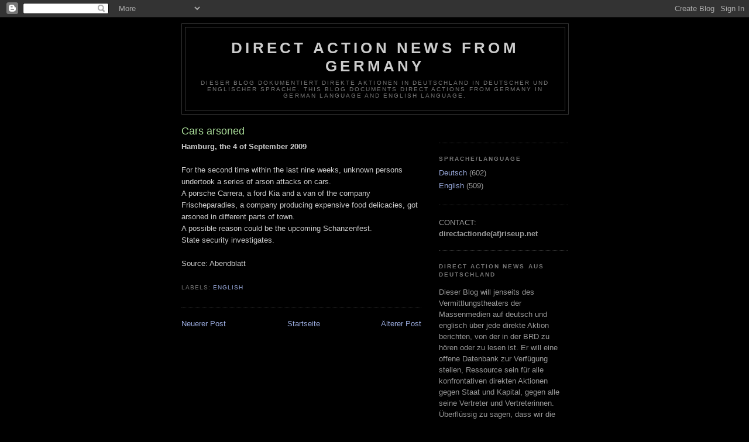

--- FILE ---
content_type: text/html; charset=UTF-8
request_url: https://directactionde.blogspot.com/2009/09/cars-arsoned.html
body_size: 10800
content:
<!DOCTYPE html>
<html dir='ltr'>
<head>
<link href='https://www.blogger.com/static/v1/widgets/2944754296-widget_css_bundle.css' rel='stylesheet' type='text/css'/>
<meta content='text/html; charset=UTF-8' http-equiv='Content-Type'/>
<meta content='blogger' name='generator'/>
<link href='https://directactionde.blogspot.com/favicon.ico' rel='icon' type='image/x-icon'/>
<link href='http://directactionde.blogspot.com/2009/09/cars-arsoned.html' rel='canonical'/>
<link rel="alternate" type="application/atom+xml" title="direct action news from germany - Atom" href="https://directactionde.blogspot.com/feeds/posts/default" />
<link rel="alternate" type="application/rss+xml" title="direct action news from germany - RSS" href="https://directactionde.blogspot.com/feeds/posts/default?alt=rss" />
<link rel="service.post" type="application/atom+xml" title="direct action news from germany - Atom" href="https://www.blogger.com/feeds/5617353451666682420/posts/default" />

<link rel="alternate" type="application/atom+xml" title="direct action news from germany - Atom" href="https://directactionde.blogspot.com/feeds/209749379276770918/comments/default" />
<!--Can't find substitution for tag [blog.ieCssRetrofitLinks]-->
<meta content='http://directactionde.blogspot.com/2009/09/cars-arsoned.html' property='og:url'/>
<meta content='Cars arsoned' property='og:title'/>
<meta content='Hamburg, the 4 of September 2009 For the second time within the last nine weeks, unknown persons undertook a series of arson attacks on cars...' property='og:description'/>
<title>direct action news from germany: Cars arsoned</title>
<style id='page-skin-1' type='text/css'><!--
/*
-----------------------------------------------
Blogger Template Style
Name:     Minima Black
Date:     26 Feb 2004
Updated by: Blogger Team
----------------------------------------------- */
/* Use this with templates/template-twocol.html */
body {
background:#000000;
margin:0;
color:#cccccc;
font: x-small "Trebuchet MS", Trebuchet, Verdana, Sans-serif;
font-size/* */:/**/small;
font-size: /**/small;
text-align: center;
}
a:link {
color:#99aadd;
text-decoration:none;
}
a:visited {
color:#aa77aa;
text-decoration:none;
}
a:hover {
color:#aadd99;
text-decoration:underline;
}
a img {
border-width:0;
}
/* Header
-----------------------------------------------
*/
#header-wrapper {
width:660px;
margin:0 auto 10px;
border:1px solid #333333;
}
#header-inner {
background-position: center;
margin-left: auto;
margin-right: auto;
}
#header {
margin: 5px;
border: 1px solid #333333;
text-align: center;
color:#cccccc;
}
#header h1 {
margin:5px 5px 0;
padding:15px 20px .25em;
line-height:1.2em;
text-transform:uppercase;
letter-spacing:.2em;
font: normal bold 200% 'Trebuchet MS',Trebuchet,Verdana,Sans-serif;
}
#header a {
color:#cccccc;
text-decoration:none;
}
#header a:hover {
color:#cccccc;
}
#header .description {
margin:0 5px 5px;
padding:0 20px 15px;
max-width:700px;
text-transform:uppercase;
letter-spacing:.2em;
line-height: 1.4em;
font: normal normal 78% 'Trebuchet MS', Trebuchet, Verdana, Sans-serif;
color: #777777;
}
#header img {
margin-left: auto;
margin-right: auto;
}
/* Outer-Wrapper
----------------------------------------------- */
#outer-wrapper {
width: 660px;
margin:0 auto;
padding:10px;
text-align:left;
font: normal normal 100% Arial, sans-serif;
}
#main-wrapper {
width: 410px;
float: left;
word-wrap: break-word; /* fix for long text breaking sidebar float in IE */
overflow: hidden;     /* fix for long non-text content breaking IE sidebar float */
}
#sidebar-wrapper {
width: 220px;
float: right;
word-wrap: break-word; /* fix for long text breaking sidebar float in IE */
overflow: hidden;     /* fix for long non-text content breaking IE sidebar float */
}
/* Headings
----------------------------------------------- */
h2 {
margin:1.5em 0 .75em;
font:normal bold 78% 'Trebuchet MS',Trebuchet,Arial,Verdana,Sans-serif;
line-height: 1.4em;
text-transform:uppercase;
letter-spacing:.2em;
color:#777777;
}
/* Posts
-----------------------------------------------
*/
h2.date-header {
margin:1.5em 0 .5em;
}
.post {
margin:.5em 0 1.5em;
border-bottom:1px dotted #333333;
padding-bottom:1.5em;
}
.post h3 {
margin:.25em 0 0;
padding:0 0 4px;
font-size:140%;
font-weight:normal;
line-height:1.4em;
color:#aadd99;
}
.post h3 a, .post h3 a:visited, .post h3 strong {
display:block;
text-decoration:none;
color:#aadd99;
font-weight:bold;
}
.post h3 strong, .post h3 a:hover {
color:#cccccc;
}
.post-body {
margin:0 0 .75em;
line-height:1.6em;
}
.post-body blockquote {
line-height:1.3em;
}
.post-footer {
margin: .75em 0;
color:#777777;
text-transform:uppercase;
letter-spacing:.1em;
font: normal normal 78% 'Trebuchet MS', Trebuchet, Arial, Verdana, Sans-serif;
line-height: 1.4em;
}
.comment-link {
margin-left:.6em;
}
.post img, table.tr-caption-container {
padding:4px;
border:1px solid #333333;
}
.tr-caption-container img {
border: none;
padding: 0;
}
.post blockquote {
margin:1em 20px;
}
.post blockquote p {
margin:.75em 0;
}
/* Comments
----------------------------------------------- */
#comments h4 {
margin:1em 0;
font-weight: bold;
line-height: 1.4em;
text-transform:uppercase;
letter-spacing:.2em;
color: #777777;
}
#comments-block {
margin:1em 0 1.5em;
line-height:1.6em;
}
#comments-block .comment-author {
margin:.5em 0;
}
#comments-block .comment-body {
margin:.25em 0 0;
}
#comments-block .comment-footer {
margin:-.25em 0 2em;
line-height: 1.4em;
text-transform:uppercase;
letter-spacing:.1em;
}
#comments-block .comment-body p {
margin:0 0 .75em;
}
.deleted-comment {
font-style:italic;
color:gray;
}
.feed-links {
clear: both;
line-height: 2.5em;
}
#blog-pager-newer-link {
float: left;
}
#blog-pager-older-link {
float: right;
}
#blog-pager {
text-align: center;
}
/* Sidebar Content
----------------------------------------------- */
.sidebar {
color: #999999;
line-height: 1.5em;
}
.sidebar ul {
list-style:none;
margin:0 0 0;
padding:0 0 0;
}
.sidebar li {
margin:0;
padding-top:0;
padding-right:0;
padding-bottom:.25em;
padding-left:15px;
text-indent:-15px;
line-height:1.5em;
}
.sidebar .widget, .main .widget {
border-bottom:1px dotted #333333;
margin:0 0 1.5em;
padding:0 0 1.5em;
}
.main .Blog {
border-bottom-width: 0;
}
/* Profile
----------------------------------------------- */
.profile-img {
float: left;
margin-top: 0;
margin-right: 5px;
margin-bottom: 5px;
margin-left: 0;
padding: 4px;
border: 1px solid #333333;
}
.profile-data {
margin:0;
text-transform:uppercase;
letter-spacing:.1em;
font: normal normal 78% 'Trebuchet MS', Trebuchet, Arial, Verdana, Sans-serif;
color: #777777;
font-weight: bold;
line-height: 1.6em;
}
.profile-datablock {
margin:.5em 0 .5em;
}
.profile-textblock {
margin: 0.5em 0;
line-height: 1.6em;
}
.profile-link {
font: normal normal 78% 'Trebuchet MS', Trebuchet, Arial, Verdana, Sans-serif;
text-transform: uppercase;
letter-spacing: .1em;
}
/* Footer
----------------------------------------------- */
#footer {
width:660px;
clear:both;
margin:0 auto;
padding-top:15px;
line-height: 1.6em;
text-transform:uppercase;
letter-spacing:.1em;
text-align: center;
}

--></style>
<link href='https://www.blogger.com/dyn-css/authorization.css?targetBlogID=5617353451666682420&amp;zx=cacf5887-3eaf-461d-8ac8-07780a781c48' media='none' onload='if(media!=&#39;all&#39;)media=&#39;all&#39;' rel='stylesheet'/><noscript><link href='https://www.blogger.com/dyn-css/authorization.css?targetBlogID=5617353451666682420&amp;zx=cacf5887-3eaf-461d-8ac8-07780a781c48' rel='stylesheet'/></noscript>
<meta name='google-adsense-platform-account' content='ca-host-pub-1556223355139109'/>
<meta name='google-adsense-platform-domain' content='blogspot.com'/>

</head>
<body>
<div class='navbar section' id='navbar'><div class='widget Navbar' data-version='1' id='Navbar1'><script type="text/javascript">
    function setAttributeOnload(object, attribute, val) {
      if(window.addEventListener) {
        window.addEventListener('load',
          function(){ object[attribute] = val; }, false);
      } else {
        window.attachEvent('onload', function(){ object[attribute] = val; });
      }
    }
  </script>
<div id="navbar-iframe-container"></div>
<script type="text/javascript" src="https://apis.google.com/js/platform.js"></script>
<script type="text/javascript">
      gapi.load("gapi.iframes:gapi.iframes.style.bubble", function() {
        if (gapi.iframes && gapi.iframes.getContext) {
          gapi.iframes.getContext().openChild({
              url: 'https://www.blogger.com/navbar/5617353451666682420?po\x3d209749379276770918\x26origin\x3dhttps://directactionde.blogspot.com',
              where: document.getElementById("navbar-iframe-container"),
              id: "navbar-iframe"
          });
        }
      });
    </script><script type="text/javascript">
(function() {
var script = document.createElement('script');
script.type = 'text/javascript';
script.src = '//pagead2.googlesyndication.com/pagead/js/google_top_exp.js';
var head = document.getElementsByTagName('head')[0];
if (head) {
head.appendChild(script);
}})();
</script>
</div></div>
<div id='outer-wrapper'><div id='wrap2'>
<!-- skip links for text browsers -->
<span id='skiplinks' style='display:none;'>
<a href='#main'>skip to main </a> |
      <a href='#sidebar'>skip to sidebar</a>
</span>
<div id='header-wrapper'>
<div class='header section' id='header'><div class='widget Header' data-version='1' id='Header1'>
<div id='header-inner'>
<div class='titlewrapper'>
<h1 class='title'>
<a href='https://directactionde.blogspot.com/'>
direct action news from germany
</a>
</h1>
</div>
<div class='descriptionwrapper'>
<p class='description'><span>Dieser Blog dokumentiert direkte Aktionen in Deutschland in deutscher und englischer Sprache.

This blog documents direct actions from Germany in  german language and english language.</span></p>
</div>
</div>
</div></div>
</div>
<div id='content-wrapper'>
<div id='crosscol-wrapper' style='text-align:center'>
<div class='crosscol no-items section' id='crosscol'></div>
</div>
<div id='main-wrapper'>
<div class='main section' id='main'><div class='widget Blog' data-version='1' id='Blog1'>
<div class='blog-posts hfeed'>

          <div class="date-outer">
        

          <div class="date-posts">
        
<div class='post-outer'>
<div class='post hentry uncustomized-post-template' itemprop='blogPost' itemscope='itemscope' itemtype='http://schema.org/BlogPosting'>
<meta content='5617353451666682420' itemprop='blogId'/>
<meta content='209749379276770918' itemprop='postId'/>
<a name='209749379276770918'></a>
<h3 class='post-title entry-title' itemprop='name'>
Cars arsoned
</h3>
<div class='post-header'>
<div class='post-header-line-1'></div>
</div>
<div class='post-body entry-content' id='post-body-209749379276770918' itemprop='description articleBody'>
<span style="font-weight:bold;">Hamburg, the 4 of September 2009</span><br /><br />For the second time within the last nine weeks, unknown persons undertook a series of arson attacks on cars.<br />A porsche Carrera, a ford Kia and a van of the company Frischeparadies, a company producing expensive food  delicacies, got arsoned in different parts of town.<br />A possible reason could be the upcoming Schanzenfest.<br />State security investigates.<br /><br />Source: Abendblatt
<div style='clear: both;'></div>
</div>
<div class='post-footer'>
<div class='post-footer-line post-footer-line-1'>
<span class='post-author vcard'>
</span>
<span class='post-timestamp'>
</span>
<span class='post-comment-link'>
</span>
<span class='post-icons'>
<span class='item-control blog-admin pid-1140074919'>
<a href='https://www.blogger.com/post-edit.g?blogID=5617353451666682420&postID=209749379276770918&from=pencil' title='Post bearbeiten'>
<img alt='' class='icon-action' height='18' src='https://resources.blogblog.com/img/icon18_edit_allbkg.gif' width='18'/>
</a>
</span>
</span>
<div class='post-share-buttons goog-inline-block'>
</div>
</div>
<div class='post-footer-line post-footer-line-2'>
<span class='post-labels'>
Labels:
<a href='https://directactionde.blogspot.com/search/label/English' rel='tag'>English</a>
</span>
</div>
<div class='post-footer-line post-footer-line-3'>
<span class='post-location'>
</span>
</div>
</div>
</div>
<div class='comments' id='comments'>
<a name='comments'></a>
</div>
</div>

        </div></div>
      
</div>
<div class='blog-pager' id='blog-pager'>
<span id='blog-pager-newer-link'>
<a class='blog-pager-newer-link' href='https://directactionde.blogspot.com/2009/09/autos-angezundet.html' id='Blog1_blog-pager-newer-link' title='Neuerer Post'>Neuerer Post</a>
</span>
<span id='blog-pager-older-link'>
<a class='blog-pager-older-link' href='https://directactionde.blogspot.com/2009/09/farbe-und-steine-gegen-jobcenter.html' id='Blog1_blog-pager-older-link' title='Älterer Post'>Älterer Post</a>
</span>
<a class='home-link' href='https://directactionde.blogspot.com/'>Startseite</a>
</div>
<div class='clear'></div>
<div class='post-feeds'>
</div>
</div></div>
</div>
<div id='sidebar-wrapper'>
<div class='sidebar section' id='sidebar'><div class='widget HTML' data-version='1' id='HTML1'>
<div class='widget-content'>
<div id="statcounter_image" style="display:inline;"><a class="statcounter" href="http://www.statcounter.com/blogger/" title="hit counter for blogger"><img alt="hit counter for blogger" style="border:none;" src="https://lh3.googleusercontent.com/blogger_img_proxy/AEn0k_vbXVqsoZ7Gw9lKfwjSRsBa0xjQTUNhWWQf6AnxW6Pv6Rgf0B4P9nAIIPLB7B8OsBACEEm1Hgd2KMHse9zWNW61Gxh7X0uZi0Z3eGKEGNQhlFE=s0-d"></a></div>
</div>
<div class='clear'></div>
</div><div class='widget Label' data-version='1' id='Label1'>
<h2>Sprache/Language</h2>
<div class='widget-content list-label-widget-content'>
<ul>
<li>
<a dir='ltr' href='https://directactionde.blogspot.com/search/label/Deutsch'>Deutsch</a>
<span dir='ltr'>(602)</span>
</li>
<li>
<a dir='ltr' href='https://directactionde.blogspot.com/search/label/English'>English</a>
<span dir='ltr'>(509)</span>
</li>
</ul>
<div class='clear'></div>
</div>
</div><div class='widget Text' data-version='1' id='Text3'>
<div class='widget-content'>
<span>CONTACT: <span style="font-weight: bold;">directactionde(at)riseup.net</span></span><br/>
</div>
<div class='clear'></div>
</div><div class='widget Text' data-version='1' id='Text1'>
<h2 class='title'>Direct Action News aus Deutschland</h2>
<div class='widget-content'>
<blockquote></blockquote><blockquote></blockquote><p>Dieser Blog will jenseits des Vermittlungstheaters der Massenmedien auf deutsch und englisch über jede direkte Aktion berichten, von der in der BRD zu hören oder zu lesen ist. Er will eine offene Datenbank zur Verfügung stellen, Ressource sein für alle konfrontativen direkten Aktionen gegen Staat und Kapital, gegen alle seine Vertreter und Vertreterinnen.<br/>Überflüssig zu sagen, dass wir die Aktionen derjenigen dokumentieren wollen, die im andauernden sozialen Krieg beginnen zu handeln, die aktiv dafür kämpfen, die kapitalistischen Beziehungen zu überwinden, um zu einer Welt zu kommen, die befreit ist von Ausbeutung, Geschlechterrollenscheiß, Religion, Klassen und Nationen (und dem ganzen Rest, na klar). Was heißt, dass sich Nazis, ob autonom oder nicht, religiöse Freaks und ähnliche Nerds augenblicklich von hier verpissen sollten!<br/>Wir wollen die Verbreitung von Neuigkeiten über solche Aktionen in der BRD und sonstwo in der Welt verbessern: allzu oft stellen wir einen riesigen Mangel an Wissen dieser Art fest, überall und innerhalb der gesetzten Grenzen der BRD. Wir denken, dass es wichtig ist, die Verbreitung solcher Nachrichten zu forcieren, um Leute zu inspirieren und zu zeigen, dass Widerstand vielfältig, auf unterschiedlichen Ebenen weit verbreitet und notwendig ist. Das ist hier nicht anders als im Rest der Welt. In Zeiten, in denen das Internet zentral geworden ist und oftmals andere Informationsquellen ersetzt, z.B. die selbst herausgebrachte Zeitung (weitaus spannender als das Netz...), haben wir uns entschieden, dieses Medium zu nutzen, um ein größeres Publikum zu erreichen. Die Grenzen dieses tech-no-logischen Mittels sind uns klar.<br/>Dieser Blog ist unabhängig von jeder Gruppe oder Person, deren Aktionen hier veröffentlicht wird, und umgekehrt. Um eine Übersetzung, einen Hinweis, link, usw. beizutragen könnt ihr hier Kontakt zu uns aufnehmen: </p><p>directactionde(at)riseup.net<br/></p>
</div>
<div class='clear'></div>
</div><div class='widget Text' data-version='1' id='Text2'>
<h2 class='title'>Direct Action News from Germany</h2>
<div class='widget-content'>
This blog is an attempt to cover, publicise and translate any reported direct action from Germany apart from the mass-media mediation game. It aims to provide an open database and resource system about any confrontative, direct action against State and Capital, as against its various agents.<br/>Needless to say, we aim to document any action produced by those who began to act in the ongoing social war, say the ones who actively fight to overcome capitalist relationships towards a world liberated from exploitation, genderroleshit, religion, classes and nations (and all the rest of course). Which means that nazis, autonomous or not, religious-freaks and all similar nerds can get the fuck out here!<br/>We want to improve the circulation of news about such actions in Germany as well elsewhere in the world: too often we noticed a huge lack of news of this kind reaching the rest of the world, as within the given german borders. We think is important to improve such a circulation, in order to possibly inspire people around and show that resistance is various, widespread and necessary, on different levels, here no less than in the rest of the world. In times of widespread internet usage, which often substitutes other source of informations such as self-published journal (way more interesting than internet...), we decided to make as well a use of this mean in order to reach a wider audience, but being well-aware of the inner limitations that such a tech-no-logical mean represents.<br/>This blog is independent from any group or individual whose actions may be published here and vice-versa. To contribute with a translation, suggestion, link and so on, you can contact us here: directactionde(at)riseup.net<br/>
</div>
<div class='clear'></div>
</div><div class='widget BlogArchive' data-version='1' id='BlogArchive1'>
<h2>Blog-Archiv</h2>
<div class='widget-content'>
<div id='ArchiveList'>
<div id='BlogArchive1_ArchiveList'>
<ul class='hierarchy'>
<li class='archivedate collapsed'>
<a class='toggle' href='javascript:void(0)'>
<span class='zippy'>

        &#9658;&#160;
      
</span>
</a>
<a class='post-count-link' href='https://directactionde.blogspot.com/2010/'>
2010
</a>
<span class='post-count' dir='ltr'>(52)</span>
<ul class='hierarchy'>
<li class='archivedate collapsed'>
<a class='toggle' href='javascript:void(0)'>
<span class='zippy'>

        &#9658;&#160;
      
</span>
</a>
<a class='post-count-link' href='https://directactionde.blogspot.com/2010/03/'>
März
</a>
<span class='post-count' dir='ltr'>(13)</span>
</li>
</ul>
<ul class='hierarchy'>
<li class='archivedate collapsed'>
<a class='toggle' href='javascript:void(0)'>
<span class='zippy'>

        &#9658;&#160;
      
</span>
</a>
<a class='post-count-link' href='https://directactionde.blogspot.com/2010/02/'>
Februar
</a>
<span class='post-count' dir='ltr'>(21)</span>
</li>
</ul>
<ul class='hierarchy'>
<li class='archivedate collapsed'>
<a class='toggle' href='javascript:void(0)'>
<span class='zippy'>

        &#9658;&#160;
      
</span>
</a>
<a class='post-count-link' href='https://directactionde.blogspot.com/2010/01/'>
Januar
</a>
<span class='post-count' dir='ltr'>(18)</span>
</li>
</ul>
</li>
</ul>
<ul class='hierarchy'>
<li class='archivedate expanded'>
<a class='toggle' href='javascript:void(0)'>
<span class='zippy toggle-open'>

        &#9660;&#160;
      
</span>
</a>
<a class='post-count-link' href='https://directactionde.blogspot.com/2009/'>
2009
</a>
<span class='post-count' dir='ltr'>(767)</span>
<ul class='hierarchy'>
<li class='archivedate collapsed'>
<a class='toggle' href='javascript:void(0)'>
<span class='zippy'>

        &#9658;&#160;
      
</span>
</a>
<a class='post-count-link' href='https://directactionde.blogspot.com/2009/12/'>
Dezember
</a>
<span class='post-count' dir='ltr'>(66)</span>
</li>
</ul>
<ul class='hierarchy'>
<li class='archivedate collapsed'>
<a class='toggle' href='javascript:void(0)'>
<span class='zippy'>

        &#9658;&#160;
      
</span>
</a>
<a class='post-count-link' href='https://directactionde.blogspot.com/2009/11/'>
November
</a>
<span class='post-count' dir='ltr'>(79)</span>
</li>
</ul>
<ul class='hierarchy'>
<li class='archivedate collapsed'>
<a class='toggle' href='javascript:void(0)'>
<span class='zippy'>

        &#9658;&#160;
      
</span>
</a>
<a class='post-count-link' href='https://directactionde.blogspot.com/2009/10/'>
Oktober
</a>
<span class='post-count' dir='ltr'>(78)</span>
</li>
</ul>
<ul class='hierarchy'>
<li class='archivedate expanded'>
<a class='toggle' href='javascript:void(0)'>
<span class='zippy toggle-open'>

        &#9660;&#160;
      
</span>
</a>
<a class='post-count-link' href='https://directactionde.blogspot.com/2009/09/'>
September
</a>
<span class='post-count' dir='ltr'>(67)</span>
<ul class='posts'>
<li><a href='https://directactionde.blogspot.com/2009/09/molotow-cocktails-against-thor-steinar.html'>Molotow cocktails against Thor-Steinar shop</a></li>
<li><a href='https://directactionde.blogspot.com/2009/09/strassenbarrikade-in-solidaritat-mit.html'>Strassenbarrikade in Solidarität mit den Gefangenen</a></li>
<li><a href='https://directactionde.blogspot.com/2009/09/street-barricade-in-solidarity-with.html'>Street barricade in solidarity with the prisoners</a></li>
<li><a href='https://directactionde.blogspot.com/2009/09/abtreibungsgegner-in-kirche-mit-eiern.html'>Abtreibungsgegner in Kirche mit Eiern beworfen</a></li>
<li><a href='https://directactionde.blogspot.com/2009/09/opponents-of-abortion-hitted-with-eggs.html'>Opponents of abortion hitted with eggs</a></li>
<li><a href='https://directactionde.blogspot.com/2009/09/autos-angezundet_25.html'>Autos angezündet</a></li>
<li><a href='https://directactionde.blogspot.com/2009/09/cars-torched.html'>Cars torched</a></li>
<li><a href='https://directactionde.blogspot.com/2009/09/sportwagen-angezundet.html'>Sportwagen angezündet</a></li>
<li><a href='https://directactionde.blogspot.com/2009/09/sportive-car-torched.html'>Sportive car torched</a></li>
<li><a href='https://directactionde.blogspot.com/2009/09/farbe-und-parolen-gegen-piratenpartei.html'>Farbe und Parolen gegen Piratenpartei</a></li>
<li><a href='https://directactionde.blogspot.com/2009/09/color-and-graffitis-against-offices-of.html'>Color and graffitis against the offices of the pir...</a></li>
<li><a href='https://directactionde.blogspot.com/2009/09/autos-abgefackelt_24.html'>Autos abgefackelt</a></li>
<li><a href='https://directactionde.blogspot.com/2009/09/cars-arsoned_24.html'>Cars arsoned</a></li>
<li><a href='https://directactionde.blogspot.com/2009/09/steine-und-farbe-gegen-immobilienfirma.html'>Steine und Farbe gegen Immobilienfirma</a></li>
<li><a href='https://directactionde.blogspot.com/2009/09/stones-and-color-against-estate-agency.html'>Stones and color against an estate agency</a></li>
<li><a href='https://directactionde.blogspot.com/2009/09/brandanschlag-auf-verkaufspavillon.html'>Brandanschlag auf Verkaufspavillon</a></li>
<li><a href='https://directactionde.blogspot.com/2009/09/arson-on-pavillon-for-selling-houses-in.html'>Arson on a pavillon for selling houses in construc...</a></li>
<li><a href='https://directactionde.blogspot.com/2009/09/brandanschlage-auf-autos.html'>Brandanschläge auf Autos</a></li>
<li><a href='https://directactionde.blogspot.com/2009/09/arsons-on-cars.html'>Arsons on cars</a></li>
<li><a href='https://directactionde.blogspot.com/2009/09/luxusauto-abgefackelt.html'>Luxusauto abgefackelt</a></li>
<li><a href='https://directactionde.blogspot.com/2009/09/expensive-car-torched.html'>Expensive car torched</a></li>
<li><a href='https://directactionde.blogspot.com/2009/09/angriff-auf-infotisch-der-npd.html'>Angriff auf Infotisch der NPD</a></li>
<li><a href='https://directactionde.blogspot.com/2009/09/attack-on-infotable-of-npd.html'>attack on the infotable of the NPD</a></li>
<li><a href='https://directactionde.blogspot.com/2009/09/polizeifahrzeuge-angegriffen.html'>Polizeifahrzeuge angegriffen</a></li>
<li><a href='https://directactionde.blogspot.com/2009/09/police-cars-attacked.html'>Police cars attacked</a></li>
<li><a href='https://directactionde.blogspot.com/2009/09/farbe-und-steine-gegen-luxus-haus.html'>Farbe und Steine gegen Luxus-Haus</a></li>
<li><a href='https://directactionde.blogspot.com/2009/09/color-and-stones-against-luxury.html'>Color and stones against a luxury building</a></li>
<li><a href='https://directactionde.blogspot.com/2009/09/farbe-auf-deutsche-bank.html'>Farbe auf Deutsche Bank</a></li>
<li><a href='https://directactionde.blogspot.com/2009/09/color-against-deutsche-bank.html'>color against a Deutsche Bank</a></li>
<li><a href='https://directactionde.blogspot.com/2009/09/angriff-auf-fdp-buro.html'>Angriff auf FDP-Büro</a></li>
<li><a href='https://directactionde.blogspot.com/2009/09/attack-on-offices-of-fdp.html'>Attack on the offices of the FDP</a></li>
<li><a href='https://directactionde.blogspot.com/2009/09/sechs-autos-abgefackelt-darunter-ein.html'>Sechs Autos abgefackelt, darunter ein Fahrzeug der...</a></li>
<li><a href='https://directactionde.blogspot.com/2009/09/six-cars-arsoned-among-them-one.html'>Six cars arsoned, among them one belonging to the ...</a></li>
<li><a href='https://directactionde.blogspot.com/2009/09/naziladen-mit-farbflaschen-und-steinen.html'>Naziladen mit Farbflaschen und Steinen angegriffen</a></li>
<li><a href='https://directactionde.blogspot.com/2009/09/neonazi-shop-attacked-with-stones-and.html'>Neonazi shop attacked with stones and color</a></li>
<li><a href='https://directactionde.blogspot.com/2009/09/erneut-brandanschlage-auf-autos.html'>Erneut Brandanschläge auf Autos</a></li>
<li><a href='https://directactionde.blogspot.com/2009/09/again-arsons-on-cars.html'>Again arsons on cars</a></li>
<li><a href='https://directactionde.blogspot.com/2009/09/militant-protests-agains-npdriot-after.html'>Militant protests agains the NPD/Riot after the Sc...</a></li>
<li><a href='https://directactionde.blogspot.com/2009/09/militante-proteste-gegen-npd-krawalle.html'>Militante Proteste gegen NPD / Krawalle nach Schan...</a></li>
<li><a href='https://directactionde.blogspot.com/2009/09/brandsatze-legen-bahnverkehr-im.html'>Brandsätze legen Bahnverkehr lahm</a></li>
<li><a href='https://directactionde.blogspot.com/2009/09/fire-device-stop-train-circulation.html'>Fire-device stop the train circulation</a></li>
<li><a href='https://directactionde.blogspot.com/2009/09/brandstiftung-bundeswehr-bus.html'>Brandstiftung an Bundeswehr-Bus</a></li>
<li><a href='https://directactionde.blogspot.com/2009/09/arson-on-bus-of-german-army.html'>Arson on a bus of the German army</a></li>
<li><a href='https://directactionde.blogspot.com/2009/09/cdu-auto-mit-farbe-angegriffen.html'>CDU-Auto mit Farbe angegriffen</a></li>
<li><a href='https://directactionde.blogspot.com/2009/09/cdu-attacked-with-color.html'>CDU attacked with color</a></li>
<li><a href='https://directactionde.blogspot.com/2009/09/gsw-auto-abgefackelt.html'>GSW-Auto abgefackelt</a></li>
<li><a href='https://directactionde.blogspot.com/2009/09/gsw-car-arsoned.html'>GSW car arsoned</a></li>
<li><a href='https://directactionde.blogspot.com/2009/09/autos-abgefackelt.html'>Autos abgefackelt</a></li>
<li><a href='https://directactionde.blogspot.com/2009/09/cars-arsoned_08.html'>Cars arsoned</a></li>
<li><a href='https://directactionde.blogspot.com/2009/09/5-luxusautos-angezundet.html'>5 Luxusautos angezündet</a></li>
<li><a href='https://directactionde.blogspot.com/2009/09/five-upper-class-cars-arsoned.html'>Five upper-class cars arsoned</a></li>
<li><a href='https://directactionde.blogspot.com/2009/09/autos-angezundet_06.html'>Autos angezündet</a></li>
<li><a href='https://directactionde.blogspot.com/2009/09/cars-arsoned_06.html'>Cars arsoned</a></li>
<li><a href='https://directactionde.blogspot.com/2009/09/dortmund-5-september-2009-bereits-im.html'>Brandanschlag auf Auto von Nazi / angriffe auf Bul...</a></li>
<li><a href='https://directactionde.blogspot.com/2009/09/arson-on-car-of-neonaziattacks-on-cops.html'>Arson on a car of a neonazi/attacks on the cops du...</a></li>
<li><a href='https://directactionde.blogspot.com/2009/09/angriff-auf-zwei-wahlhelfer-der-fdp.html'>Angriff auf zwei Wahlhelfer der FDP</a></li>
<li><a href='https://directactionde.blogspot.com/2009/09/attack-on-two-elections-helpers-of-fdp.html'>Attack on two elections helpers of the FDP</a></li>
<li><a href='https://directactionde.blogspot.com/2009/09/steine-gegen-autokonvoi-von-neonazis.html'>Steine gegen Autokonvoi von Neonazis</a></li>
<li><a href='https://directactionde.blogspot.com/2009/09/stones-against-neonazi-car-convoy.html'>Stones against a neonazi car convoy</a></li>
<li><a href='https://directactionde.blogspot.com/2009/09/auto-abgefackelt.html'>Lkw der Firma Kötter und Mercedes abgefackelt</a></li>
<li><a href='https://directactionde.blogspot.com/2009/09/van-of-company-kotter-and-mercedes.html'>Van of the company Kötter and a mercedes arsoned</a></li>
<li><a href='https://directactionde.blogspot.com/2009/09/autos-angezundet.html'>Autos angezündet</a></li>
<li><a href='https://directactionde.blogspot.com/2009/09/cars-arsoned.html'>Cars arsoned</a></li>
<li><a href='https://directactionde.blogspot.com/2009/09/farbe-und-steine-gegen-jobcenter.html'>Farbe und Steine gegen Jobcenter</a></li>
<li><a href='https://directactionde.blogspot.com/2009/09/color-and-stones-against-jobcenter.html'>Color and stones against the jobcenter</a></li>
<li><a href='https://directactionde.blogspot.com/2009/09/bmw-angezundet.html'>BMW angezündet</a></li>
<li><a href='https://directactionde.blogspot.com/2009/09/bmw-arsoned.html'>BMW arsoned</a></li>
</ul>
</li>
</ul>
<ul class='hierarchy'>
<li class='archivedate collapsed'>
<a class='toggle' href='javascript:void(0)'>
<span class='zippy'>

        &#9658;&#160;
      
</span>
</a>
<a class='post-count-link' href='https://directactionde.blogspot.com/2009/08/'>
August
</a>
<span class='post-count' dir='ltr'>(55)</span>
</li>
</ul>
<ul class='hierarchy'>
<li class='archivedate collapsed'>
<a class='toggle' href='javascript:void(0)'>
<span class='zippy'>

        &#9658;&#160;
      
</span>
</a>
<a class='post-count-link' href='https://directactionde.blogspot.com/2009/07/'>
Juli
</a>
<span class='post-count' dir='ltr'>(66)</span>
</li>
</ul>
<ul class='hierarchy'>
<li class='archivedate collapsed'>
<a class='toggle' href='javascript:void(0)'>
<span class='zippy'>

        &#9658;&#160;
      
</span>
</a>
<a class='post-count-link' href='https://directactionde.blogspot.com/2009/06/'>
Juni
</a>
<span class='post-count' dir='ltr'>(82)</span>
</li>
</ul>
<ul class='hierarchy'>
<li class='archivedate collapsed'>
<a class='toggle' href='javascript:void(0)'>
<span class='zippy'>

        &#9658;&#160;
      
</span>
</a>
<a class='post-count-link' href='https://directactionde.blogspot.com/2009/05/'>
Mai
</a>
<span class='post-count' dir='ltr'>(53)</span>
</li>
</ul>
<ul class='hierarchy'>
<li class='archivedate collapsed'>
<a class='toggle' href='javascript:void(0)'>
<span class='zippy'>

        &#9658;&#160;
      
</span>
</a>
<a class='post-count-link' href='https://directactionde.blogspot.com/2009/04/'>
April
</a>
<span class='post-count' dir='ltr'>(83)</span>
</li>
</ul>
<ul class='hierarchy'>
<li class='archivedate collapsed'>
<a class='toggle' href='javascript:void(0)'>
<span class='zippy'>

        &#9658;&#160;
      
</span>
</a>
<a class='post-count-link' href='https://directactionde.blogspot.com/2009/03/'>
März
</a>
<span class='post-count' dir='ltr'>(50)</span>
</li>
</ul>
<ul class='hierarchy'>
<li class='archivedate collapsed'>
<a class='toggle' href='javascript:void(0)'>
<span class='zippy'>

        &#9658;&#160;
      
</span>
</a>
<a class='post-count-link' href='https://directactionde.blogspot.com/2009/02/'>
Februar
</a>
<span class='post-count' dir='ltr'>(34)</span>
</li>
</ul>
<ul class='hierarchy'>
<li class='archivedate collapsed'>
<a class='toggle' href='javascript:void(0)'>
<span class='zippy'>

        &#9658;&#160;
      
</span>
</a>
<a class='post-count-link' href='https://directactionde.blogspot.com/2009/01/'>
Januar
</a>
<span class='post-count' dir='ltr'>(54)</span>
</li>
</ul>
</li>
</ul>
<ul class='hierarchy'>
<li class='archivedate collapsed'>
<a class='toggle' href='javascript:void(0)'>
<span class='zippy'>

        &#9658;&#160;
      
</span>
</a>
<a class='post-count-link' href='https://directactionde.blogspot.com/2008/'>
2008
</a>
<span class='post-count' dir='ltr'>(287)</span>
<ul class='hierarchy'>
<li class='archivedate collapsed'>
<a class='toggle' href='javascript:void(0)'>
<span class='zippy'>

        &#9658;&#160;
      
</span>
</a>
<a class='post-count-link' href='https://directactionde.blogspot.com/2008/12/'>
Dezember
</a>
<span class='post-count' dir='ltr'>(58)</span>
</li>
</ul>
<ul class='hierarchy'>
<li class='archivedate collapsed'>
<a class='toggle' href='javascript:void(0)'>
<span class='zippy'>

        &#9658;&#160;
      
</span>
</a>
<a class='post-count-link' href='https://directactionde.blogspot.com/2008/11/'>
November
</a>
<span class='post-count' dir='ltr'>(21)</span>
</li>
</ul>
<ul class='hierarchy'>
<li class='archivedate collapsed'>
<a class='toggle' href='javascript:void(0)'>
<span class='zippy'>

        &#9658;&#160;
      
</span>
</a>
<a class='post-count-link' href='https://directactionde.blogspot.com/2008/10/'>
Oktober
</a>
<span class='post-count' dir='ltr'>(32)</span>
</li>
</ul>
<ul class='hierarchy'>
<li class='archivedate collapsed'>
<a class='toggle' href='javascript:void(0)'>
<span class='zippy'>

        &#9658;&#160;
      
</span>
</a>
<a class='post-count-link' href='https://directactionde.blogspot.com/2008/09/'>
September
</a>
<span class='post-count' dir='ltr'>(41)</span>
</li>
</ul>
<ul class='hierarchy'>
<li class='archivedate collapsed'>
<a class='toggle' href='javascript:void(0)'>
<span class='zippy'>

        &#9658;&#160;
      
</span>
</a>
<a class='post-count-link' href='https://directactionde.blogspot.com/2008/08/'>
August
</a>
<span class='post-count' dir='ltr'>(30)</span>
</li>
</ul>
<ul class='hierarchy'>
<li class='archivedate collapsed'>
<a class='toggle' href='javascript:void(0)'>
<span class='zippy'>

        &#9658;&#160;
      
</span>
</a>
<a class='post-count-link' href='https://directactionde.blogspot.com/2008/07/'>
Juli
</a>
<span class='post-count' dir='ltr'>(15)</span>
</li>
</ul>
<ul class='hierarchy'>
<li class='archivedate collapsed'>
<a class='toggle' href='javascript:void(0)'>
<span class='zippy'>

        &#9658;&#160;
      
</span>
</a>
<a class='post-count-link' href='https://directactionde.blogspot.com/2008/06/'>
Juni
</a>
<span class='post-count' dir='ltr'>(19)</span>
</li>
</ul>
<ul class='hierarchy'>
<li class='archivedate collapsed'>
<a class='toggle' href='javascript:void(0)'>
<span class='zippy'>

        &#9658;&#160;
      
</span>
</a>
<a class='post-count-link' href='https://directactionde.blogspot.com/2008/05/'>
Mai
</a>
<span class='post-count' dir='ltr'>(24)</span>
</li>
</ul>
<ul class='hierarchy'>
<li class='archivedate collapsed'>
<a class='toggle' href='javascript:void(0)'>
<span class='zippy'>

        &#9658;&#160;
      
</span>
</a>
<a class='post-count-link' href='https://directactionde.blogspot.com/2008/04/'>
April
</a>
<span class='post-count' dir='ltr'>(22)</span>
</li>
</ul>
<ul class='hierarchy'>
<li class='archivedate collapsed'>
<a class='toggle' href='javascript:void(0)'>
<span class='zippy'>

        &#9658;&#160;
      
</span>
</a>
<a class='post-count-link' href='https://directactionde.blogspot.com/2008/03/'>
März
</a>
<span class='post-count' dir='ltr'>(13)</span>
</li>
</ul>
<ul class='hierarchy'>
<li class='archivedate collapsed'>
<a class='toggle' href='javascript:void(0)'>
<span class='zippy'>

        &#9658;&#160;
      
</span>
</a>
<a class='post-count-link' href='https://directactionde.blogspot.com/2008/02/'>
Februar
</a>
<span class='post-count' dir='ltr'>(10)</span>
</li>
</ul>
<ul class='hierarchy'>
<li class='archivedate collapsed'>
<a class='toggle' href='javascript:void(0)'>
<span class='zippy'>

        &#9658;&#160;
      
</span>
</a>
<a class='post-count-link' href='https://directactionde.blogspot.com/2008/01/'>
Januar
</a>
<span class='post-count' dir='ltr'>(2)</span>
</li>
</ul>
</li>
</ul>
<ul class='hierarchy'>
<li class='archivedate collapsed'>
<a class='toggle' href='javascript:void(0)'>
<span class='zippy'>

        &#9658;&#160;
      
</span>
</a>
<a class='post-count-link' href='https://directactionde.blogspot.com/2007/'>
2007
</a>
<span class='post-count' dir='ltr'>(7)</span>
<ul class='hierarchy'>
<li class='archivedate collapsed'>
<a class='toggle' href='javascript:void(0)'>
<span class='zippy'>

        &#9658;&#160;
      
</span>
</a>
<a class='post-count-link' href='https://directactionde.blogspot.com/2007/12/'>
Dezember
</a>
<span class='post-count' dir='ltr'>(6)</span>
</li>
</ul>
<ul class='hierarchy'>
<li class='archivedate collapsed'>
<a class='toggle' href='javascript:void(0)'>
<span class='zippy'>

        &#9658;&#160;
      
</span>
</a>
<a class='post-count-link' href='https://directactionde.blogspot.com/2007/11/'>
November
</a>
<span class='post-count' dir='ltr'>(1)</span>
</li>
</ul>
</li>
</ul>
</div>
</div>
<div class='clear'></div>
</div>
</div><div class='widget LinkList' data-version='1' id='LinkList1'>
<div class='widget-content'>
<ul>
<li><a href='http://polisson.blogsport.de/'>Polisson (Action-News from France)</a></li>
<li><a href='http://thisisourjob.wordpress.com/'>This is our Job</a></li>
<li><a href='http://directactiongr.blogspot.com/'>Direct Action News from Greece</a></li>
<li><a href='http://suieetcendres.blogspot.com/search/label/english'>Suie & Cendres (Belgium)</a></li>
<li><a href='http://confrontation.wordpress.com/'>Confrontation (Canada)</a></li>
<li><a href='http://aftaka.org/tag/english/'>Aftaka (Iceland)</a></li>
<li><a href='http://www.occupiedlondon.org/blog/'>On The Greek Riots</a></li>
<li><a href='http://cettesemaine.free.fr/spip/index.php3'>Brèves du désordre (France)</a></li>
<li><a href='http://www.socialrupture.blogspot.com/'>Anarchist News Blog (US)</a></li>
<li><a href='http://peacelines.blogsport.de/'>Peacelines (Irland)</a></li>
<li><a href='http://home.arcor.de/dokumentationX/'>Dokumentation X (MG)</a></li>
<li><a href='http://www.325collective.com/direct-action.html'>325 Collective</a></li>
<li><a href='http://www.directaction.info/'>Bite Back Magazine</a></li>
<li><a href='http://noprisonnostate.blogsport.de/'>No Prison - No State</a></li>
<li><a href='http://www.dissentnetzwerk.org/'>Dissent Netzwerk</a></li>
<li><a href='http://gipfelsoli.org/'>Gipfelsoli</a></li>
<li><a href='http://tarnac9.noblogs.org/'>Soliseite für die Tarnac9</a></li>
<li><a href='http://www.3monkeyz.net/index_De.htm'>3monkeyz - Digital Anarchie</a></li>
<li><a href='http://tor.eff.org/'>Anonymes surfen im Internet</a></li>
</ul>
<div class='clear'></div>
</div>
</div></div>
</div>
<!-- spacer for skins that want sidebar and main to be the same height-->
<div class='clear'>&#160;</div>
</div>
<!-- end content-wrapper -->
<div id='footer-wrapper'>
<div class='footer no-items section' id='footer'></div>
</div>
</div></div>
<!-- end outer-wrapper -->

<script type="text/javascript" src="https://www.blogger.com/static/v1/widgets/2028843038-widgets.js"></script>
<script type='text/javascript'>
window['__wavt'] = 'AOuZoY7xKPtv9pKAH0wIg2BkThmd64LY2g:1769635359228';_WidgetManager._Init('//www.blogger.com/rearrange?blogID\x3d5617353451666682420','//directactionde.blogspot.com/2009/09/cars-arsoned.html','5617353451666682420');
_WidgetManager._SetDataContext([{'name': 'blog', 'data': {'blogId': '5617353451666682420', 'title': 'direct action news from germany', 'url': 'https://directactionde.blogspot.com/2009/09/cars-arsoned.html', 'canonicalUrl': 'http://directactionde.blogspot.com/2009/09/cars-arsoned.html', 'homepageUrl': 'https://directactionde.blogspot.com/', 'searchUrl': 'https://directactionde.blogspot.com/search', 'canonicalHomepageUrl': 'http://directactionde.blogspot.com/', 'blogspotFaviconUrl': 'https://directactionde.blogspot.com/favicon.ico', 'bloggerUrl': 'https://www.blogger.com', 'hasCustomDomain': false, 'httpsEnabled': true, 'enabledCommentProfileImages': false, 'gPlusViewType': 'FILTERED_POSTMOD', 'adultContent': false, 'analyticsAccountNumber': '', 'encoding': 'UTF-8', 'locale': 'de', 'localeUnderscoreDelimited': 'de', 'languageDirection': 'ltr', 'isPrivate': false, 'isMobile': false, 'isMobileRequest': false, 'mobileClass': '', 'isPrivateBlog': false, 'isDynamicViewsAvailable': true, 'feedLinks': '\x3clink rel\x3d\x22alternate\x22 type\x3d\x22application/atom+xml\x22 title\x3d\x22direct action news from germany - Atom\x22 href\x3d\x22https://directactionde.blogspot.com/feeds/posts/default\x22 /\x3e\n\x3clink rel\x3d\x22alternate\x22 type\x3d\x22application/rss+xml\x22 title\x3d\x22direct action news from germany - RSS\x22 href\x3d\x22https://directactionde.blogspot.com/feeds/posts/default?alt\x3drss\x22 /\x3e\n\x3clink rel\x3d\x22service.post\x22 type\x3d\x22application/atom+xml\x22 title\x3d\x22direct action news from germany - Atom\x22 href\x3d\x22https://www.blogger.com/feeds/5617353451666682420/posts/default\x22 /\x3e\n\n\x3clink rel\x3d\x22alternate\x22 type\x3d\x22application/atom+xml\x22 title\x3d\x22direct action news from germany - Atom\x22 href\x3d\x22https://directactionde.blogspot.com/feeds/209749379276770918/comments/default\x22 /\x3e\n', 'meTag': '', 'adsenseHostId': 'ca-host-pub-1556223355139109', 'adsenseHasAds': false, 'adsenseAutoAds': false, 'boqCommentIframeForm': true, 'loginRedirectParam': '', 'view': '', 'dynamicViewsCommentsSrc': '//www.blogblog.com/dynamicviews/4224c15c4e7c9321/js/comments.js', 'dynamicViewsScriptSrc': '//www.blogblog.com/dynamicviews/488fc340cdb1c4a9', 'plusOneApiSrc': 'https://apis.google.com/js/platform.js', 'disableGComments': true, 'interstitialAccepted': false, 'sharing': {'platforms': [{'name': 'Link abrufen', 'key': 'link', 'shareMessage': 'Link abrufen', 'target': ''}, {'name': 'Facebook', 'key': 'facebook', 'shareMessage': '\xdcber Facebook teilen', 'target': 'facebook'}, {'name': 'BlogThis!', 'key': 'blogThis', 'shareMessage': 'BlogThis!', 'target': 'blog'}, {'name': 'X', 'key': 'twitter', 'shareMessage': '\xdcber X teilen', 'target': 'twitter'}, {'name': 'Pinterest', 'key': 'pinterest', 'shareMessage': '\xdcber Pinterest teilen', 'target': 'pinterest'}, {'name': 'E-Mail', 'key': 'email', 'shareMessage': 'E-Mail', 'target': 'email'}], 'disableGooglePlus': true, 'googlePlusShareButtonWidth': 0, 'googlePlusBootstrap': '\x3cscript type\x3d\x22text/javascript\x22\x3ewindow.___gcfg \x3d {\x27lang\x27: \x27de\x27};\x3c/script\x3e'}, 'hasCustomJumpLinkMessage': false, 'jumpLinkMessage': 'Mehr anzeigen', 'pageType': 'item', 'postId': '209749379276770918', 'pageName': 'Cars arsoned', 'pageTitle': 'direct action news from germany: Cars arsoned'}}, {'name': 'features', 'data': {}}, {'name': 'messages', 'data': {'edit': 'Bearbeiten', 'linkCopiedToClipboard': 'Link in Zwischenablage kopiert.', 'ok': 'Ok', 'postLink': 'Link zum Post'}}, {'name': 'template', 'data': {'isResponsive': false, 'isAlternateRendering': false, 'isCustom': false}}, {'name': 'view', 'data': {'classic': {'name': 'classic', 'url': '?view\x3dclassic'}, 'flipcard': {'name': 'flipcard', 'url': '?view\x3dflipcard'}, 'magazine': {'name': 'magazine', 'url': '?view\x3dmagazine'}, 'mosaic': {'name': 'mosaic', 'url': '?view\x3dmosaic'}, 'sidebar': {'name': 'sidebar', 'url': '?view\x3dsidebar'}, 'snapshot': {'name': 'snapshot', 'url': '?view\x3dsnapshot'}, 'timeslide': {'name': 'timeslide', 'url': '?view\x3dtimeslide'}, 'isMobile': false, 'title': 'Cars arsoned', 'description': 'Hamburg, the 4 of September 2009 For the second time within the last nine weeks, unknown persons undertook a series of arson attacks on cars...', 'url': 'https://directactionde.blogspot.com/2009/09/cars-arsoned.html', 'type': 'item', 'isSingleItem': true, 'isMultipleItems': false, 'isError': false, 'isPage': false, 'isPost': true, 'isHomepage': false, 'isArchive': false, 'isLabelSearch': false, 'postId': 209749379276770918}}]);
_WidgetManager._RegisterWidget('_NavbarView', new _WidgetInfo('Navbar1', 'navbar', document.getElementById('Navbar1'), {}, 'displayModeFull'));
_WidgetManager._RegisterWidget('_HeaderView', new _WidgetInfo('Header1', 'header', document.getElementById('Header1'), {}, 'displayModeFull'));
_WidgetManager._RegisterWidget('_BlogView', new _WidgetInfo('Blog1', 'main', document.getElementById('Blog1'), {'cmtInteractionsEnabled': false, 'lightboxEnabled': true, 'lightboxModuleUrl': 'https://www.blogger.com/static/v1/jsbin/3412768468-lbx__de.js', 'lightboxCssUrl': 'https://www.blogger.com/static/v1/v-css/828616780-lightbox_bundle.css'}, 'displayModeFull'));
_WidgetManager._RegisterWidget('_HTMLView', new _WidgetInfo('HTML1', 'sidebar', document.getElementById('HTML1'), {}, 'displayModeFull'));
_WidgetManager._RegisterWidget('_LabelView', new _WidgetInfo('Label1', 'sidebar', document.getElementById('Label1'), {}, 'displayModeFull'));
_WidgetManager._RegisterWidget('_TextView', new _WidgetInfo('Text3', 'sidebar', document.getElementById('Text3'), {}, 'displayModeFull'));
_WidgetManager._RegisterWidget('_TextView', new _WidgetInfo('Text1', 'sidebar', document.getElementById('Text1'), {}, 'displayModeFull'));
_WidgetManager._RegisterWidget('_TextView', new _WidgetInfo('Text2', 'sidebar', document.getElementById('Text2'), {}, 'displayModeFull'));
_WidgetManager._RegisterWidget('_BlogArchiveView', new _WidgetInfo('BlogArchive1', 'sidebar', document.getElementById('BlogArchive1'), {'languageDirection': 'ltr', 'loadingMessage': 'Wird geladen\x26hellip;'}, 'displayModeFull'));
_WidgetManager._RegisterWidget('_LinkListView', new _WidgetInfo('LinkList1', 'sidebar', document.getElementById('LinkList1'), {}, 'displayModeFull'));
</script>
</body>
</html>